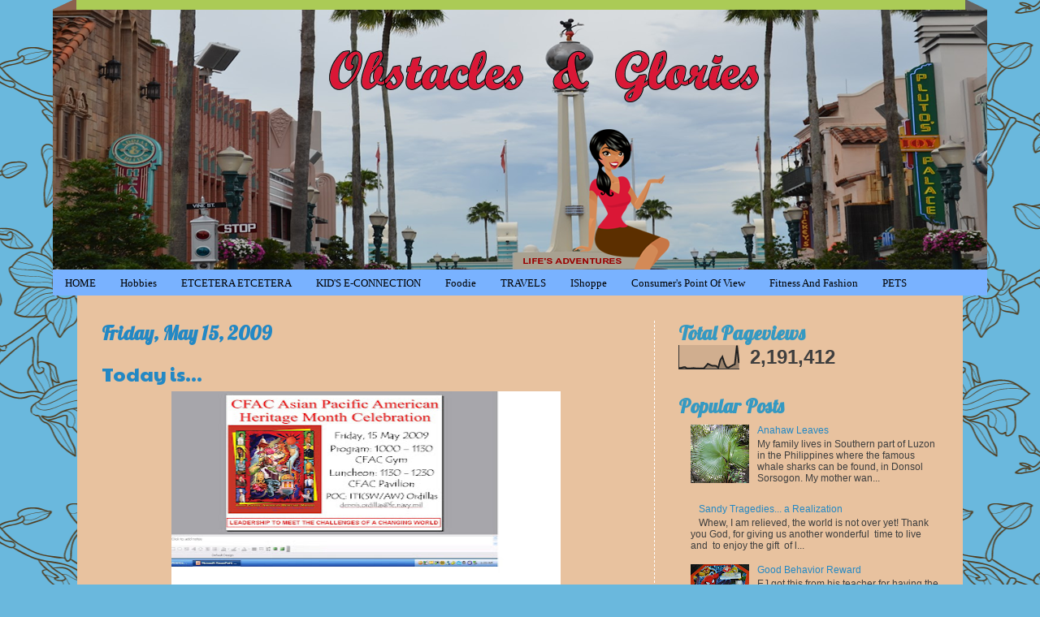

--- FILE ---
content_type: text/html; charset=UTF-8
request_url: https://obstaclesandglory.blogspot.com/b/stats?style=BLACK_TRANSPARENT&timeRange=ALL_TIME&token=APq4FmBZp_EF1TR16lZYQvITU0c-Ae_SmcLZoLJQfAbHFRM3NDR0117NCSbpNpw57DR54B0lRGpqWtTcO6SYpglxyOP5njUBBw
body_size: -21
content:
{"total":2191412,"sparklineOptions":{"backgroundColor":{"fillOpacity":0.1,"fill":"#000000"},"series":[{"areaOpacity":0.3,"color":"#202020"}]},"sparklineData":[[0,4],[1,4],[2,7],[3,8],[4,2],[5,3],[6,3],[7,4],[8,3],[9,3],[10,2],[11,3],[12,2],[13,12],[14,22],[15,18],[16,14],[17,14],[18,13],[19,5],[20,38],[21,52],[22,24],[23,7],[24,6],[25,11],[26,16],[27,20],[28,100],[29,25]],"nextTickMs":18090}